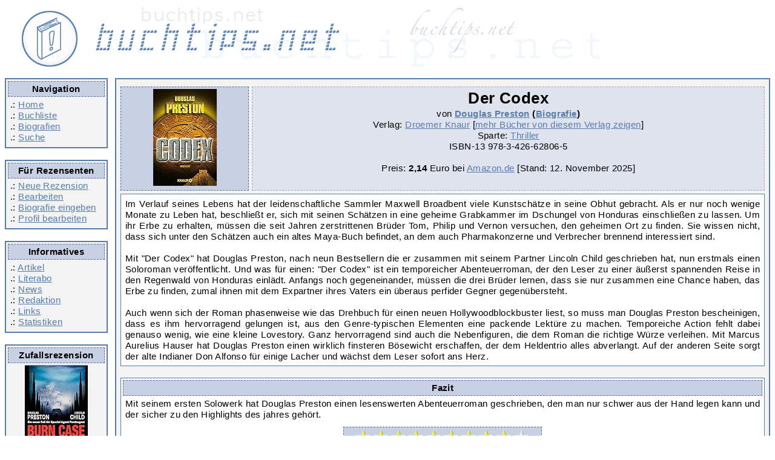

--- FILE ---
content_type: text/html; charset=UTF-8
request_url: https://www.buchtips.net/rez2116-der-codex.htm
body_size: 4700
content:
<!DOCTYPE html>
<html lang = "de">
<head>
<title>Douglas Preston: Der Codex - Buchtips.net</title>
<META NAME="author"			CONTENT="Redaktion Buchtips.net">
<META NAME="publisher"			CONTENT="Redaktion Buchtips.net">
<META NAME="copyright"			CONTENT="Redaktion Buchtips.net">
<META NAME="keywords"			CONTENT="review buch empfehlung rezension kultur literatur online lesen">
<META NAME="page-topic"			CONTENT="B&uuml;cher">
<META NAME="audience"			CONTENT="Alle">
<META NAME="DC.Language"		CONTENT="de">
<meta name="content-language" 		content="de">
<META NAME="revisit-after" 		CONTENT="5 days">
<META HTTP-EQUIV="content-language" 	CONTENT="de"><META NAME="robots"	CONTENT="INDEX,FOLLOW"><meta name="description" content="Rezension zum Buch 'Der Codex' von Douglas Preston, bewertet von Michael Krause mit 9 Sternen"><meta charset="utf-8">

<link rel="alternate" type="application/rss+xml" title="RSS" href="https://www.buchtips.net/rss.php?option=latest&amp;medium=buecher">
<meta property="og:title" content = "Douglas Preston: Der Codex - Buchtips.net" />
<meta property="fb:admins" content="1479969856" />
<meta property="fb:pages" content="209836832426272" />
<meta property="og:type" content="article" />
    <meta property="og:image" content="https://m.media-amazon.com/images/I/5182iB96-PL._SL160_.jpg" />
<link rel="canonical" href="https://www.buchtips.net/rez2116-der-codex.htm"><base href  = "https://www.buchtips.net/"><!-- disabled google analytics --><script defer type="text/javascript" src="/jquery-2.2.4.min.js"></script>
    <script defer type="text/javascript" src="/jquery-ui-1.12.1.min.js"></script>
    <script defer type="text/javascript" src="/xajax_func.js"></script>
    <script defer type="text/javascript" src="/functions.js"></script>

<link rel="preload" href="templates/corinna_responsive/style_f.css" as="style">
<link rel="preload" href="templates/corinna_responsive/font-awesome-4.7.0.min.css" as="style">
<link rel="preload" href="templates/fonts/fontawesome-webfont.woff2?v=4.7.0" as="font" crossorigin>

<link rel="stylesheet" type="text/css" href = "templates/corinna_responsive/style_f.css">
<link rel="stylesheet" href="templates/corinna_responsive/font-awesome-4.7.0.min.css">
<meta name="viewport" content="width=device-width, initial-scale=1">

</head>
<body>
<div class="header">
    <a href="/">
        <img src = "templates/corinna/buchtips_oben.gif" alt="Logo buchtips.net">
    </a>
</div>

<div style="overflow: hidden; width:100%">
    <div class="navicontainer">

        <div class="hamburger">
            <a class="btn btn-primary" href="#navigation-main">
                <i class="fa fa-bars" aria-hidden="true" title="Hauptnavigation"></i>
                <span class="sr-only">Hauptnavigation</span>
            </a>
        </div>

        <div class = "navirahmen">
            <div class = "ueberschrift">Navigation</div>
            .: <a href = "/">Home</a><br />
            .: <a href = "list.php">Buchliste</a><br />
            .: <a href = "bio.php">Biografien</a><br />
            .: <a href = "list.php?zeigeSuche=ja">Suche</a><br />
        </div>

        <div class = "navirahmen">
            <div class = "ueberschrift">Für Rezensenten</div>
            .: <a href = "neuertip.php">Neue Rezension</a><br  />
            .: <a href = "edit.php">Bearbeiten</a><br />
            .: <a href = "bio_edit.php">Biografie eingeben</a><br />
            .: <a href = "profil.php">Profil bearbeiten</a><br /></div>

        <div class = "navirahmen">
            <div class = "ueberschrift">Informatives</div>
            .: <a href = "artikel.php">Artikel</a><br />
            .: <a href = "literabo.php">Literabo</a><br />
            .: <a href = "news.php" >News</a><br />
            .: <a href = "team.php">Redaktion</a><br />
            .: <a href = "links.php">Links</a><br />
            .: <a href = "stat.php">Statistiken</a>
        </div>

        <div class = "navirahmen">
            <div class = "ueberschrift">Zufallsrezension</div>
            <div style = "white-space:normal; text-align: center;">
                <a href = "rez1778-burn-case-geruch-des-teufels.htm" class = "cover"><img src = "https://m.media-amazon.com/images/I/41UtQCDl3bL._SL160_.jpg" border = "0" alt = "Lincoln Child, Douglas Preston: Burn Case - Geruch des Teufels" width = 104 height = 160 class = "cover" loading="lazy"></a><br />
                <span style = "font-style:italic;">Burn Case - Geruch des Teufels</span> von Lincoln Child, Douglas Preston</div>
        </div>

    </div>

    <div class = "contentrahmen">
         <div class="infoHeader">
  <div class="coverImageLeft ueberschrift">
<a href = "https://www.amazon.de/dp/3426628066/?tag=buchtipsnet-21" target="_blank" rel="noopener"><img src = "https://m.media-amazon.com/images/I/5182iB96-PL._SL160_.jpg" border = "0" alt = "Douglas Preston: Der Codex" width = 105 height = 160 class = "cover" loading="lazy"></a></div>
  <div class="infoHeaderDivider"></div>
  <div class="headerBoxRight ueberschriftHell">

    <h1><span class="item"><span class="fn">Der Codex</span></span></h1>
    <div align = "center">von <b><a href = "https://www.buchtips.net/autor306-douglas-preston.htm">Douglas Preston</a> (<a href = "https://www.buchtips.net/bio17-douglas-preston.htm">Biografie</a>)</b></div>
    Verlag: <a href = "http://www.droemer-knaur.de" target = "_blank" rel="noopener" >Droemer Knaur</a>
 [<a href = "https://www.buchtips.net/verlag282-droemer-knaur.htm">mehr Bücher von diesem Verlag zeigen</a>]<br />

    Sparte: <a href = "https://www.buchtips.net/sorte30-thriller.htm">Thriller</a><br />ISBN-13 <nobr>978-3-426-62806-5</nobr><br /><br />

    Preis:

    <b>2,14</b> Euro bei <a href = "https://www.amazon.de/dp/3426628066/?tag=buchtipsnet-21" target = "_blank" rel="noopener">Amazon.de</a>  [Stand: 12. November 2025<!-- 02:21:40 -->]<br />
    </div>
 </div>

 <div class = "innenrahmen summary">Im Verlauf seines Lebens hat der leidenschaftliche Sammler Maxwell Broadbent
viele Kunstschätze in seine Obhut gebracht. Als er nur noch wenige Monate zu
Leben hat, beschließt er, sich mit seinen Schätzen in eine geheime Grabkammer
im Dschungel von Honduras einschließen zu lassen. Um ihr Erbe zu erhalten,
müssen die seit Jahren zerstrittenen Brüder Tom, Philip und Vernon versuchen,
den geheimen Ort zu finden. Sie wissen nicht, dass sich unter den Schätzen auch
ein altes Maya-Buch befindet, an dem auch Pharmakonzerne und Verbrecher brennend
interessiert sind.<br />
<br />
Mit &quot;Der Codex&quot; hat Douglas Preston, nach neun Bestsellern die er
zusammen mit seinem Partner Lincoln Child geschrieben hat, nun erstmals einen
Soloroman veröffentlicht. Und was für einen: &quot;Der Codex&quot; ist ein
temporeicher Abenteuerroman, der den Leser zu einer äußerst spannenden Reise
in den Regenwald von Honduras einlädt. Anfangs noch gegeneinander, müssen die
drei Brüder lernen, dass sie nur zusammen eine Chance haben, das Erbe zu
finden, zumal ihnen mit dem Expartner ihres Vaters ein überaus perfider Gegner
gegenübersteht. <br />
<br />
Auch wenn sich der Roman phasenweise wie das Drehbuch für einen neuen
Hollywoodblockbuster liest, so muss man Douglas Preston bescheinigen, dass es
ihm hervorragend gelungen ist, aus den Genre-typischen Elementen eine packende
Lektüre zu machen. Temporeiche Action fehlt dabei genauso wenig, wie eine
kleine Lovestory. Ganz hervorragend sind auch die Nebenfiguren, die dem Roman
die richtige Würze verleihen. Mit Marcus Aurelius Hauser hat Douglas Preston
einen wirklich finsteren Bösewicht erschaffen, der dem Heldentrio alles
abverlangt. Auf der anderen Seite sorgt der alte Indianer Don Alfonso für
einige Lacher und wächst dem Leser sofort ans Herz.</div>
 <div class = "innenrahmen"><div class = "ueberschrift">Fazit</div>
  Mit seinem ersten Solowerk hat Douglas Preston einen lesenswerten Abenteuerroman
geschrieben, den man nur schwer aus der Hand legen kann und der sicher zu den
Highlights des jahres gehört.
  <div align = "center"><div class = "ueberschrift" style = "margin-top:3mm; width: 320px;"><img src="https://www.buchtips.net/templates/corinna/stern1.gif" alt="9 Sterne" align="middle" height = 30 width = 29><img src="https://www.buchtips.net/templates/corinna/stern1.gif" alt="9 Sterne" align="middle" height = 30 width = 29><img src="https://www.buchtips.net/templates/corinna/stern1.gif" alt="9 Sterne" align="middle" height = 30 width = 29><img src="https://www.buchtips.net/templates/corinna/stern1.gif" alt="9 Sterne" align="middle" height = 30 width = 29><img src="https://www.buchtips.net/templates/corinna/stern1.gif" alt="9 Sterne" align="middle" height = 30 width = 29><img src="https://www.buchtips.net/templates/corinna/stern1.gif" alt="9 Sterne" align="middle" height = 30 width = 29><img src="https://www.buchtips.net/templates/corinna/stern1.gif" alt="9 Sterne" align="middle" height = 30 width = 29><img src="https://www.buchtips.net/templates/corinna/stern1.gif" alt="9 Sterne" align="middle" height = 30 width = 29><img src="https://www.buchtips.net/templates/corinna/stern1.gif" alt="9 Sterne" align="middle" height = 30 width = 29><img src="https://www.buchtips.net/templates/corinna/stern2.gif" alt="9 Sterne" align="middle" height = 30 width = 29><span class = "rating" style = "display: none"><span class="value">9</span> von <span class="best">10</span> Sternen</span>
   </div>
   Weitere Rezensionen zu Büchern von <b>Douglas Preston</b>:<br />
   <a href = "https://www.buchtips.net/rez836-attic.htm">Attic</a> von <a href = "https://www.buchtips.net/autor831-lincoln-child.htm">Lincoln Child</a> (<a href = "https://www.buchtips.net/bio18-lincoln-child.htm">Biografie</a>), <a href = "https://www.buchtips.net/autor306-douglas-preston.htm">Douglas Preston</a> (<a href = "https://www.buchtips.net/bio17-douglas-preston.htm">Biografie</a>) <br />
   
   <a href = "https://www.buchtips.net/rez11457-bloodless-grab-des-verbrechens.htm">Bloodless – Grab des Verbrechens</a> von Lincoln Child, Douglas Preston <br />
   
   <a href = "https://www.buchtips.net/rez1778-burn-case-geruch-des-teufels.htm">Burn Case - Geruch des Teufels</a> von Lincoln Child, Douglas Preston <br />
   
   <a href = "https://www.buchtips.net/rez3446-credo-das-letzte-geheimnis.htm">Credo - Das letzte Geheimnis</a> <br />
   
   <a href = "https://www.buchtips.net/rez4807-cult-spiel-der-toten.htm">Cult - Spiel der Toten</a> von Lincoln Child, Douglas Preston <br />
   
   <a href = "https://www.buchtips.net/rez2365-dark-secret.htm">Dark Secret</a> von Lincoln Child, Douglas Preston <br />
   
   <a href = "https://www.buchtips.net/rez4111-darkness-wettlauf-mit-der-zeit.htm">Darkness - Wettlauf mit der Zeit</a> von Lincoln Child, Douglas Preston <br />
   
   <a href = "https://www.buchtips.net/rez837-das-relikt.htm">Das Relikt</a> von Lincoln Child, Douglas Preston <br />
   
   <a href = "https://www.buchtips.net/rez2759-der-canyon.htm">Der Canyon</a> <br />
   
   <a href = "https://www.buchtips.net/rez5194-fever.htm">Fever</a> von Lincoln Child, Douglas Preston <br />
   
   <a href = "https://www.buchtips.net/rez5249-fever.htm">Fever</a> von Lincoln Child, Douglas Preston <br />
   
   <a href = "https://www.buchtips.net/rez834-formula.htm">Formula</a> von Lincoln Child, Douglas Preston <br />
   
   <a href = "https://www.buchtips.net/rez10253-headhunt.htm">Headhunt</a> von Lincoln Child, Douglas Preston <br />
   
   <a href = "https://www.buchtips.net/rez1279-hoehle-des-schreckens.htm">Höhle des Schreckens</a> von Lincoln Child, Douglas Preston <br />
   
   <a href = "https://www.buchtips.net/rez1351-hoehle-des-schreckens.htm">Höhle des Schreckens</a> von Lincoln Child, Douglas Preston <br />
   
   <a href = "https://www.buchtips.net/rez355-ice-ship.htm">Ice Ship</a> von Lincoln Child, Douglas Preston <br />
   
   <a href = "https://www.buchtips.net/rez371-ice-ship.htm">Ice Ship</a> von Lincoln Child, Douglas Preston <br />
   
   <a href = "https://www.buchtips.net/rez471-labor-des-todes.htm">Labor des Todes</a> von Lincoln Child, Douglas Preston <br />
   
   <a href = "https://www.buchtips.net/rez2860-maniac-fluch-der-vergangenheit.htm">Maniac - Fluch der Vergangenheit</a> von Lincoln Child, Douglas Preston <br />
   
   <a href = "https://www.buchtips.net/rez5573-mission.htm">Mission</a> von Lincoln Child, Douglas Preston <br />
   
   <a href = "https://www.buchtips.net/rez421-riptide.htm">Riptide</a> von Lincoln Child, Douglas Preston <br />
   
   <a href = "https://www.buchtips.net/rez8424-snap-im-haus-des-boesen.htm">Snap: Im Haus des Bösen</a> von Lincoln Child, Douglas Preston <br />
   
   <a href = "https://www.buchtips.net/rez835-thunderhead.htm">Thunderhead</a> von Lincoln Child, Douglas Preston <br />
   <br /><a href = "https://www.buchtips.net/neu1989.htm">weitere Rezension zu diesem Buch schreiben</a><br />
   <a href = "https://www.buchtips.net/rez2116.pdf">Rezension als PDF-Datei speichern</a><br />
   Direkt verlinken: https://www.buchtips.net/rez2116.htm<br /><br />
   <div class = "rahmen"><div class = "ueberschrift"><b>weiterführende Links:</b></div>
<a href = "http://www.buchtips.net/artikel.php?f=preston" target = "_blank" rel="noopener"  class="page">Interview mit Douglas Preston zu "Codex"</a>
<br />
<br />weiteren Link vorschlagen zu: <a href = "extLinks.php?add=a&step=5&id=306&zug=1">Douglas Preston</a>, <a href = "extLinks.php?add=a&step=5&id=2116&zug=2">Der Codex (zu dieser Rezension)</a>, <a href = "extLinks.php?add=a&step=5&id=1989&zug=3">Der Codex (allgemein zu diesem Buch)</a></div>
   
  </div></div>

 <p style="text-align:right">Vorgeschlagen von <a href = "https://www.buchtips.net/vorschlag26-michael-krause.htm"><span class="reviewer">Michael Krause</span></a>
  [<a href = "https://www.buchtips.net/rezensent26-michael-krause.htm">Profil</a>]

  <br />
  veröffentlicht am 28. Juli 2006 <span class="dtreviewed" style = "display: none">2006-07-28 22:08:39</span></p>

<script type="application/ld+json">
{
  "@context": "http://schema.org/",
  "@type": "Review",
  "itemReviewed": {
    "@type": "Book",
    "image": "https://m.media-amazon.com/images/I/5182iB96-PL._SL160_.jpg",
    "name": "Der Codex",
    "author": {
        "@type": "Person",
        "name": "Douglas Preston",
        "sameAs": "https://www.amazon.de/s/?ie=UTF8&text=Douglas Preston&search-alias=books-de&field-author=Douglas Preston"
    },
    "isbn": "978-3-426-62806-5"
  },
  "reviewRating": {
    "@type": "Rating",
    "ratingValue": "9",
    "worstRating": 0,
    "bestRating": 10
  },
  "author": {
    "@type": "Person",
    "name": "Michael Krause",
    "sameAs": "https://www.buchtips.net/rezensent26-michael-krause.htm"
  },
  "description": "Im Verlauf seines Lebens hat der leidenschaftliche Sammler Maxwell Broadbent viele Kunstschätze in seine Obhut gebracht. Als er nur noch wenige Monate zu Leben hat, beschließt er, sich mit seinen S",
  "url": "https://www.buchtips.net/rez2116.htm",
  "publisher": {
    "@type": "Organization",
    "name": "Buchtips.net"
  },
  "datePublished": "2006-07-28 22:08:39"
}
</script>
    </div>
</div>

<div class = "untenrahmen" align = "center">
    Buchtips.net 2002 - 2025&nbsp; | &nbsp;<a href = "https://www.buchtips.net/kontakt.php" class = "footlink">Kontakt</a>&nbsp; | &nbsp;<a href = "https://www.buchtips.net/impress.php" class = "footlink">Impressum</a> | &nbsp;<a href = "https://www.buchtips.net/datenschutz.php" class = "footlink">Datenschutzerklärung</a><br /><br />
    <iframe id="footer_amazon" src="" width="468" height="60" scrolling="no" border="0" marginwidth="0" style="border:none;" frameborder="0"></iframe>

</div>

</body></html>


--- FILE ---
content_type: text/css
request_url: https://www.buchtips.net/templates/corinna_responsive/style_f.css
body_size: 1276
content:
body, textarea {
    background-color: #ffffff;
    font-family: Tahoma, Arial, sans-serif;
    font-size: 0.96em;
    letter-spacing: 0.03em;
}

h1 {
    text-align: center;
    margin: 0.1mm;
    font-size: 1.7em;
}

a:link {
    color: #547CAF;
}

a:hover {
    color: #FFFFFF;
    background-color: #547CAF;
}

a img, a:hover img {
    background-color: transparent;
    color: transparent;
}

.ueberschriftHell a:hover {
    color: #C8D0E3;
    background-color: #547CAF;
}

.nobr {
    white-space: pre;
}

.header {
    overflow: hidden;
}

.header a:hover {
    border: 0px;
    background-color: white;
}

.rahmen, .navirahmen, .contentrahmen, .untenrahmen, .innenrahmen {
    padding: 1.8mm;
    margin-bottom: 5mm;
    border: #547CAF solid 1px;
    background-color: #f3f3f3;
}

.innenrahmen {
    text-align: justify;
}

.untenrahmen, .contentrahmen {
    /*margin-left: 185px;*/
}

.untenrahmen {
    position: static;
    clear: left;
    display: block;
}

.contentrahmen {
    float: right;
    display: inline-block;
    width: calc(100% - 200px);
    text-align:center; vertical-align:top;
}

.navicontainer {
    float: left;
    width: 175px;
}

.hamburger {
    display: none;
    margin-top: 14px;
    margin-left: 5px;
    margin-bottom: 12px;
}

.btn-primary {
    border-radius: 4px;
    background-color: #337ab7;
    border-color: #2e6da4;
    color: white!important;
    padding: 8px 10px;
    font-size: 15px;
}

.infoHeader {
    display: table;
    width: 100%;
    padding-top: 5px;
    padding-bottom: 5px;
}

.coverImageLeft {
    display: table-cell;
    margin: 6px;
    padding-right: 5px;
    vertical-align: middle;
}

.headerBoxRight {
    display: table-cell;
    padding: 5px;
    vertical-align:top;
}

.infoHeaderDivider {
    display: table-cell;;
    width: 5px;
}

@media only screen and (max-width: 62.5em) {
    .hamburger {
        display: block;
    }

    .navicontainer {
        z-index: 200;
        position:absolute;
    }

    .navirahmen {
        display: none;
    }

    .contentrahmen {
        width: auto;
    }

    .coverImageLeft, .headerBoxRight, .infoHeader {
        display: block;
        margin: 0px !important;
    }

    .infoHeader > div {
        padding-top:5px;
    }
}

.navirahmen, .untenrahmen, .contentrahmen {
    border-width: 2px;
}

.navirahmen {
    width: 152px;
    white-space: nowrap;
    margin-right: 2mm;
}

.untenrahmen {
    background-color: #dddddd;
}

.innenrahmen {
    background-color: #ffffff;
}

.ueberschrift, .ueberschriftHell {
    text-align: center;
    margin: -1mm;
    margin-bottom: 1mm;
    padding: 0.8mm;
    border-style: dashed;
    border-width: thin;
}

.ueberschrift {
    background-color: #C8D0E3;
    border-color: #5F6D90;
    font-weight: bold;
    text-align: center;
}

.ueberschriftHell {
    background-color: #DFE3EE;
    border-color: #A0A8BD;

}

input, select, textarea {
    padding: 4px;
    border: #547CAF solid 1px;
    background-color:#ffffff;
}

input:focus, select:focus, textarea:focus {
    background-color:#C8D0E3;
}

textarea {
    letter-spacing:0.05em;
}

.editTextarea {
    width: 75%;
}

.logTable tr:nth-child(odd) {
    background-color:#FFFFFF;
}

.logTable tr:nth-child(even) {
    background-color:#80FFFF;
}

/* ajax */

.suchergebnis {
    padding:4px;
    background-color:#FFFFFF;
    color:#000000;
    padding-right:23px;
}

.suchergebnis:hover {
    background-color:#C8D0E3;
    color:#000000;
}

.closeAjax {
    position: absolute;
    top: 0px;
    right:3px;
    margin-top:3.5px;

}

.ui-menu {
    list-style:none;
    padding: 2px;
    margin-left: 1px;
    display:block;
    float: left;
}

.datenschutz {
    padding-left: 3em;
    padding-right: 10em;
}

.datenschutz strong {
    padding-left: 2em;
}

.ui-autocomplete {
    position: absolute;
    cursor: default;
    z-index: 30 !important;
    background-color: white;
}

.ui-autocomplete li {
    padding:4px;
    background-color:#FFFFFF;
    color:#000000;
    padding-right:23px;
}

.ui-autocomplete li:hover {
    background-color:#C8D0E3;
    color:#000000;
}

.ui-helper-hidden-accessible {
    position: absolute;
    left: -999em;
}

--- FILE ---
content_type: text/javascript
request_url: https://www.buchtips.net/xajax_func.js
body_size: 708
content:


function uebernehmeAddAutor ( zahl, aName, aID )
 {
	document.forms["suchForm"].elements[ 'autor' + zahl].value = aName;
	verstecke('xajax_autorOutput' + zahl); 
 }
 
function uebernehmeTitel ( tName, tID )
 {
	document.forms.suchForm.xajax_titelInput.value = tName;
	document.forms.suchForm.titelid.value = tID;
	verstecke('xajax_titelOutput'); 
 }

function zeigeSuche()
 {
 	verstecke('zeigeKeineSuche');
 	zeige('zeigeSuche'); 
 }
 
function verbergeSuche()
 {
 	zeige('zeigeKeineSuche');
 	verstecke('zeigeSuche');
 }
 
function loescheAutor ( id )
 {
 	objElement = document.getElementById("autor" + id );
	if (objElement && objElement.parentNode && objElement.parentNode.removeChild)
	{
		objElement.parentNode.removeChild(objElement);
	}
	autorZahl = autorZahl - 1;
 }
 
function neuerAutor()
 {
 	autorZahl = autorZahl + 1;

 	var neuerAutorFeld = document.createElement ( 'input' );
 	neuerAutorFeld.setAttribute ( 'type', 'text' );
 	neuerAutorFeld.setAttribute ( 'name', 'authorid[]' );
 	neuerAutorFeld.setAttribute ( 'value', '' );
 	neuerAutorFeld.setAttribute ( 'id', 'autor' + autorZahl );
	 neuerAutorFeld.setAttribute('data-name', 'autor');
 	neuerAutorFeld.setAttribute ( 'class', 'ajaxSuche' );
 	//neuerAutorFeld.onkeyup = new Function ( "xajax_addBookAutor" + autorZahl + "(xajax.getFormValues('suchForm'));" );
	 initAutocomplete(neuerAutorFeld);
	
 	var neuerAutorDelLink = document.createElement ( 'a' );
 	neuerAutorDelLink.appendChild ( document.createTextNode ( 'Autor entfernen' ) );

	var neuerAutorSpan = document.createElement ( 'div' );
	neuerAutorSpan.setAttribute ( 'id', 'autor' + autorZahl );
	neuerAutorSpan.appendChild ( neuerAutorFeld );
	neuerAutorSpan.appendChild ( document.createTextNode ( " " ) );
	neuerAutorSpan.appendChild ( neuerAutorDelLink );

	var autorNeu = document.getElementById ( 'autorNeu' );
	autorNeu.parentNode.insertBefore ( neuerAutorSpan, autorNeu );

    $(neuerAutorDelLink).on('click', function() {
    	deleteAuthorRow($(this));
    });
 }
 

--- FILE ---
content_type: text/javascript
request_url: https://www.buchtips.net/functions.js
body_size: 1272
content:
var autorZahl = 0;

var initAutocomplete = function(el) {
    $(el).autocomplete({
        source: function( request, response ) {
            var data = {},
                elementToWorkOn = $(el);

            data[$(el).attr('data-name')] = request.term;

            $.ajax({
                url: 'ajax.php',
                dataType: 'json',
                data: data,
                success: function( data ) {
                    response( data );
                }
            } );
        },
        minLength: 2,
        change: function(event, ui) {
            var inputField = $(el),
                hiddenFieldName = inputField.attr('data-name'),
                hiddenField = $('input[name=' + hiddenFieldName + ']');
            if(!ui.item) {
                hiddenField.val('');
            }
        },
        select: function( event, ui ) {
            var inputField = $(el),
                hiddenFieldName = inputField.attr('data-name'),
                hiddenField = $('input[name=' + hiddenFieldName + ']'),
                shouldSubmit = inputField.attr('data-submit') === 'true';

            hiddenField.val(ui.item.id);
            if(shouldSubmit) {
                hiddenField.closest('form').submit();
            }
        }
    } );

};

var initGetAuthorName = function (elSelector) {
    var el = $(elSelector),
        inputField = $('#' + el.attr('data-input')),
        outputSpan = $('#' + el.attr('data-output'));

    el.on('click', function () {
        var autorId = inputField.val(),
            data = {'autorId': autorId};

        if(autorId.length === 0) {
            return;
        }

        $.ajax({
            url: 'ajax.php',
            dataType: 'json',
            data: data,
            success: function( data ) {
                var authorName = '';

                if(data.length === 1) {
                    authorName = data[0].label;
                }

                outputSpan.text(authorName);
            }
        } );
    });
};

var runAndReload = function(elSelector) {
    var el = $(elSelector),
        key = el.attr('data-key'),
        id = el.attr('data-id'),
        data = {};

    data[key] = id;

    el.on('click', function() {
        $.ajax({
            url: 'ajax.php',
            dataType: 'json',
            data: data,
            complete: function( data ) {
                location.reload();
            }
        } );

        return false;
    });
};

var deleteAuthorRow = function(el) {
    console.log(el);
    el.parent('div').remove();
    autorZahl = autorZahl - 1;
};

window.onload = function () {
    $(document).ready(function () {
        $('.ajaxSuche').each(function() {
            initAutocomplete(this);
        });

        $('.getAuthorName').each(function() {
            initGetAuthorName(this);
        });

        $('.runAndReload').each(function() {
            runAndReload(this);
        });

        $('#autorNeu').on('click', function() {
            neuerAutor();
            return false;
        });

        $('#hideSearchLink, #hideSearchLink b').on('click', function() {
            $('#zeigeKeineSuche').toggle();
            $('#zeigeSuche').toggle();
            return false;
        });

        $('#showSearchLink, #showSearchLink b').on('click', function() {
            $('#zeigeKeineSuche').toggle();
            $('#zeigeSuche').toggle();
            return false;
        });

        $('#deletableAuthor').on('click', function() {
            deleteAuthorRow(this);
        });

        if($('#autorNeu').length > 0) {
            autorZahl = parseInt($('#autorNeu').attr('data-autorZahl'));
        }

        var hamburger = $('.hamburger'),
            navirahmen = $('.navirahmen'),
            contentrahmen = $('.contentrahmen');
        hamburger.click(function (event) {
            if(navirahmen.is(':visible')) {
                navirahmen.hide();
                contentrahmen.css('opacity', '1');
            } else {
                navirahmen.show();
                contentrahmen.css('opacity', '0.2');
            }
            return false;
        });

        if($('#footer_amazon').length > 0) {
            $('#footer_amazon').attr('src', 'https://rcm-eu.amazon-adsystem.com/e/cm?o=3&p=26&l=ez&f=ifr&linkID=1d45203e2f6680e2097b1bf8f984b062&t=buchtipsnet-21&tracking_id=buchtipsnet-21');
        }
    });
}

function verstecke (name)
{
    document.getElementById(name).style.display = 'none';
}

function zeige (name) {
    document.getElementById(name).style.display = 'inline';
}